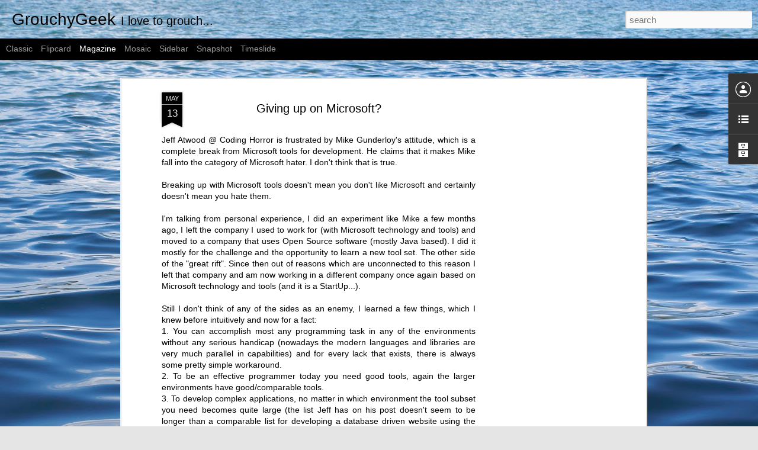

--- FILE ---
content_type: text/html; charset=utf-8
request_url: https://www.google.com/recaptcha/api2/aframe
body_size: 251
content:
<!DOCTYPE HTML><html><head><meta http-equiv="content-type" content="text/html; charset=UTF-8"></head><body><script nonce="OLJW6O7uAi9I9VY3RqHzLw">/** Anti-fraud and anti-abuse applications only. See google.com/recaptcha */ try{var clients={'sodar':'https://pagead2.googlesyndication.com/pagead/sodar?'};window.addEventListener("message",function(a){try{if(a.source===window.parent){var b=JSON.parse(a.data);var c=clients[b['id']];if(c){var d=document.createElement('img');d.src=c+b['params']+'&rc='+(localStorage.getItem("rc::a")?sessionStorage.getItem("rc::b"):"");window.document.body.appendChild(d);sessionStorage.setItem("rc::e",parseInt(sessionStorage.getItem("rc::e")||0)+1);localStorage.setItem("rc::h",'1768966365017');}}}catch(b){}});window.parent.postMessage("_grecaptcha_ready", "*");}catch(b){}</script></body></html>

--- FILE ---
content_type: text/javascript; charset=UTF-8
request_url: http://grouchygeek.eshel.us/?v=0&action=initial&widgetId=LinkList1&responseType=js&xssi_token=AOuZoY7PESXhOK8TWxj490ul6Sr73JEXqA%3A1768966361216
body_size: 386
content:
try {
_WidgetManager._HandleControllerResult('LinkList1', 'initial',{'title': 'Links', 'sorting': 'none', 'shownum': -1, 'links': [{'name': '\u05e6\u05d9\u05dc\u05d5\u05dd \u05d0\u05d9\u05e8\u05d5\u05e2\u05d9\u05dd', 'target': 'http://www.photobeat.co.il/2/%D7%A6%D7%99%D7%9C%D7%95%D7%9D%20%D7%97%D7%AA%D7%95%D7%A0%D7%95%D7%AA%20-%20%20%D7%A6%D7%99%D7%9C%D7%95%D7%9D%20%D7%90%D7%A8%D7%95%D7%A2%D7%99%D7%9D/.aspx'}, {'name': '\u05de\u05d3\u05e8\u05d2\u05d5\u05ea \u05e2\u05e5', 'target': 'http://www.maakotchen.co.il/'}, {'name': '\u05d0\u05e9\u05dc \u05ea\u05d5\u05db\u05e0\u05d4 \u05d5\u05e7\u05d9\u05d3\u05d5\u05dd \u05d0\u05ea\u05e8\u05d9\u05dd', 'target': 'http://www.eshel.us/'}]});
} catch (e) {
  if (typeof log != 'undefined') {
    log('HandleControllerResult failed: ' + e);
  }
}


--- FILE ---
content_type: text/javascript; charset=UTF-8
request_url: http://grouchygeek.eshel.us/?v=0&action=initial&widgetId=BlogArchive1&responseType=js&xssi_token=AOuZoY7PESXhOK8TWxj490ul6Sr73JEXqA%3A1768966361216
body_size: 1125
content:
try {
_WidgetManager._HandleControllerResult('BlogArchive1', 'initial',{'url': 'http://grouchygeek.eshel.us/search?updated-min\x3d1970-01-01T02:00:00%2B02:00\x26updated-max\x3d292278994-08-17T07:12:55Z\x26max-results\x3d50', 'name': 'All Posts', 'expclass': 'expanded', 'toggleId': 'ALL-0', 'post-count': 107, 'data': [{'url': 'http://grouchygeek.eshel.us/2014/', 'name': '2014', 'expclass': 'expanded', 'toggleId': 'YEARLY-1388527200000', 'post-count': 1, 'data': [{'url': 'http://grouchygeek.eshel.us/2014/09/', 'name': 'September', 'expclass': 'expanded', 'toggleId': 'MONTHLY-1409518800000', 'post-count': 1, 'posts': [{'title': 'Book Review on \u201cUsing Drupal\u201d By Addison Berry, An...', 'url': 'http://grouchygeek.eshel.us/2014/09/book-review-on-using-drupal-by-addison.html'}]}]}, {'url': 'http://grouchygeek.eshel.us/2012/', 'name': '2012', 'expclass': 'collapsed', 'toggleId': 'YEARLY-1325368800000', 'post-count': 4, 'data': [{'url': 'http://grouchygeek.eshel.us/2012/07/', 'name': 'July', 'expclass': 'collapsed', 'toggleId': 'MONTHLY-1341090000000', 'post-count': 1}, {'url': 'http://grouchygeek.eshel.us/2012/05/', 'name': 'May', 'expclass': 'collapsed', 'toggleId': 'MONTHLY-1335819600000', 'post-count': 1}, {'url': 'http://grouchygeek.eshel.us/2012/04/', 'name': 'April', 'expclass': 'collapsed', 'toggleId': 'MONTHLY-1333227600000', 'post-count': 2}]}, {'url': 'http://grouchygeek.eshel.us/2011/', 'name': '2011', 'expclass': 'collapsed', 'toggleId': 'YEARLY-1293832800000', 'post-count': 14, 'data': [{'url': 'http://grouchygeek.eshel.us/2011/10/', 'name': 'October', 'expclass': 'collapsed', 'toggleId': 'MONTHLY-1317416400000', 'post-count': 1}, {'url': 'http://grouchygeek.eshel.us/2011/09/', 'name': 'September', 'expclass': 'collapsed', 'toggleId': 'MONTHLY-1314824400000', 'post-count': 7}, {'url': 'http://grouchygeek.eshel.us/2011/03/', 'name': 'March', 'expclass': 'collapsed', 'toggleId': 'MONTHLY-1298930400000', 'post-count': 3}, {'url': 'http://grouchygeek.eshel.us/2011/02/', 'name': 'February', 'expclass': 'collapsed', 'toggleId': 'MONTHLY-1296511200000', 'post-count': 2}, {'url': 'http://grouchygeek.eshel.us/2011/01/', 'name': 'January', 'expclass': 'collapsed', 'toggleId': 'MONTHLY-1293832800000', 'post-count': 1}]}, {'url': 'http://grouchygeek.eshel.us/2010/', 'name': '2010', 'expclass': 'collapsed', 'toggleId': 'YEARLY-1262296800000', 'post-count': 8, 'data': [{'url': 'http://grouchygeek.eshel.us/2010/10/', 'name': 'October', 'expclass': 'collapsed', 'toggleId': 'MONTHLY-1285884000000', 'post-count': 4}, {'url': 'http://grouchygeek.eshel.us/2010/09/', 'name': 'September', 'expclass': 'collapsed', 'toggleId': 'MONTHLY-1283288400000', 'post-count': 3}, {'url': 'http://grouchygeek.eshel.us/2010/06/', 'name': 'June', 'expclass': 'collapsed', 'toggleId': 'MONTHLY-1275339600000', 'post-count': 1}]}, {'url': 'http://grouchygeek.eshel.us/2009/', 'name': '2009', 'expclass': 'collapsed', 'toggleId': 'YEARLY-1230760800000', 'post-count': 1, 'data': [{'url': 'http://grouchygeek.eshel.us/2009/12/', 'name': 'December', 'expclass': 'collapsed', 'toggleId': 'MONTHLY-1259618400000', 'post-count': 1}]}, {'url': 'http://grouchygeek.eshel.us/2007/', 'name': '2007', 'expclass': 'collapsed', 'toggleId': 'YEARLY-1167602400000', 'post-count': 10, 'data': [{'url': 'http://grouchygeek.eshel.us/2007/09/', 'name': 'September', 'expclass': 'collapsed', 'toggleId': 'MONTHLY-1188594000000', 'post-count': 4}, {'url': 'http://grouchygeek.eshel.us/2007/07/', 'name': 'July', 'expclass': 'collapsed', 'toggleId': 'MONTHLY-1183237200000', 'post-count': 1}, {'url': 'http://grouchygeek.eshel.us/2007/06/', 'name': 'June', 'expclass': 'collapsed', 'toggleId': 'MONTHLY-1180645200000', 'post-count': 1}, {'url': 'http://grouchygeek.eshel.us/2007/05/', 'name': 'May', 'expclass': 'collapsed', 'toggleId': 'MONTHLY-1177966800000', 'post-count': 2}, {'url': 'http://grouchygeek.eshel.us/2007/01/', 'name': 'January', 'expclass': 'collapsed', 'toggleId': 'MONTHLY-1167602400000', 'post-count': 2}]}, {'url': 'http://grouchygeek.eshel.us/2006/', 'name': '2006', 'expclass': 'collapsed', 'toggleId': 'YEARLY-1136066400000', 'post-count': 14, 'data': [{'url': 'http://grouchygeek.eshel.us/2006/07/', 'name': 'July', 'expclass': 'collapsed', 'toggleId': 'MONTHLY-1151701200000', 'post-count': 7}, {'url': 'http://grouchygeek.eshel.us/2006/06/', 'name': 'June', 'expclass': 'collapsed', 'toggleId': 'MONTHLY-1149109200000', 'post-count': 3}, {'url': 'http://grouchygeek.eshel.us/2006/05/', 'name': 'May', 'expclass': 'collapsed', 'toggleId': 'MONTHLY-1146430800000', 'post-count': 1}, {'url': 'http://grouchygeek.eshel.us/2006/03/', 'name': 'March', 'expclass': 'collapsed', 'toggleId': 'MONTHLY-1141164000000', 'post-count': 1}, {'url': 'http://grouchygeek.eshel.us/2006/02/', 'name': 'February', 'expclass': 'collapsed', 'toggleId': 'MONTHLY-1138744800000', 'post-count': 2}]}, {'url': 'http://grouchygeek.eshel.us/2005/', 'name': '2005', 'expclass': 'collapsed', 'toggleId': 'YEARLY-1104530400000', 'post-count': 31, 'data': [{'url': 'http://grouchygeek.eshel.us/2005/09/', 'name': 'September', 'expclass': 'collapsed', 'toggleId': 'MONTHLY-1125522000000', 'post-count': 1}, {'url': 'http://grouchygeek.eshel.us/2005/07/', 'name': 'July', 'expclass': 'collapsed', 'toggleId': 'MONTHLY-1120165200000', 'post-count': 1}, {'url': 'http://grouchygeek.eshel.us/2005/06/', 'name': 'June', 'expclass': 'collapsed', 'toggleId': 'MONTHLY-1117573200000', 'post-count': 6}, {'url': 'http://grouchygeek.eshel.us/2005/05/', 'name': 'May', 'expclass': 'collapsed', 'toggleId': 'MONTHLY-1114894800000', 'post-count': 2}, {'url': 'http://grouchygeek.eshel.us/2005/04/', 'name': 'April', 'expclass': 'collapsed', 'toggleId': 'MONTHLY-1112306400000', 'post-count': 4}, {'url': 'http://grouchygeek.eshel.us/2005/03/', 'name': 'March', 'expclass': 'collapsed', 'toggleId': 'MONTHLY-1109628000000', 'post-count': 6}, {'url': 'http://grouchygeek.eshel.us/2005/02/', 'name': 'February', 'expclass': 'collapsed', 'toggleId': 'MONTHLY-1107208800000', 'post-count': 11}]}, {'url': 'http://grouchygeek.eshel.us/2004/', 'name': '2004', 'expclass': 'collapsed', 'toggleId': 'YEARLY-1072908000000', 'post-count': 24, 'data': [{'url': 'http://grouchygeek.eshel.us/2004/12/', 'name': 'December', 'expclass': 'collapsed', 'toggleId': 'MONTHLY-1101852000000', 'post-count': 7}, {'url': 'http://grouchygeek.eshel.us/2004/11/', 'name': 'November', 'expclass': 'collapsed', 'toggleId': 'MONTHLY-1099260000000', 'post-count': 4}, {'url': 'http://grouchygeek.eshel.us/2004/10/', 'name': 'October', 'expclass': 'collapsed', 'toggleId': 'MONTHLY-1096581600000', 'post-count': 3}, {'url': 'http://grouchygeek.eshel.us/2004/09/', 'name': 'September', 'expclass': 'collapsed', 'toggleId': 'MONTHLY-1093986000000', 'post-count': 8}, {'url': 'http://grouchygeek.eshel.us/2004/08/', 'name': 'August', 'expclass': 'collapsed', 'toggleId': 'MONTHLY-1091307600000', 'post-count': 2}]}], 'toggleopen': 'MONTHLY-1409518800000', 'style': 'HIERARCHY', 'title': 'Blog Archive'});
} catch (e) {
  if (typeof log != 'undefined') {
    log('HandleControllerResult failed: ' + e);
  }
}


--- FILE ---
content_type: text/javascript; charset=UTF-8
request_url: http://grouchygeek.eshel.us/?v=0&action=initial&widgetId=LinkList1&responseType=js&xssi_token=AOuZoY7PESXhOK8TWxj490ul6Sr73JEXqA%3A1768966361216
body_size: 386
content:
try {
_WidgetManager._HandleControllerResult('LinkList1', 'initial',{'title': 'Links', 'sorting': 'none', 'shownum': -1, 'links': [{'name': '\u05e6\u05d9\u05dc\u05d5\u05dd \u05d0\u05d9\u05e8\u05d5\u05e2\u05d9\u05dd', 'target': 'http://www.photobeat.co.il/2/%D7%A6%D7%99%D7%9C%D7%95%D7%9D%20%D7%97%D7%AA%D7%95%D7%A0%D7%95%D7%AA%20-%20%20%D7%A6%D7%99%D7%9C%D7%95%D7%9D%20%D7%90%D7%A8%D7%95%D7%A2%D7%99%D7%9D/.aspx'}, {'name': '\u05de\u05d3\u05e8\u05d2\u05d5\u05ea \u05e2\u05e5', 'target': 'http://www.maakotchen.co.il/'}, {'name': '\u05d0\u05e9\u05dc \u05ea\u05d5\u05db\u05e0\u05d4 \u05d5\u05e7\u05d9\u05d3\u05d5\u05dd \u05d0\u05ea\u05e8\u05d9\u05dd', 'target': 'http://www.eshel.us/'}]});
} catch (e) {
  if (typeof log != 'undefined') {
    log('HandleControllerResult failed: ' + e);
  }
}


--- FILE ---
content_type: text/javascript; charset=UTF-8
request_url: http://grouchygeek.eshel.us/?v=0&action=initial&widgetId=BlogArchive1&responseType=js&xssi_token=AOuZoY7PESXhOK8TWxj490ul6Sr73JEXqA%3A1768966361216
body_size: 1125
content:
try {
_WidgetManager._HandleControllerResult('BlogArchive1', 'initial',{'url': 'http://grouchygeek.eshel.us/search?updated-min\x3d1970-01-01T02:00:00%2B02:00\x26updated-max\x3d292278994-08-17T07:12:55Z\x26max-results\x3d50', 'name': 'All Posts', 'expclass': 'expanded', 'toggleId': 'ALL-0', 'post-count': 107, 'data': [{'url': 'http://grouchygeek.eshel.us/2014/', 'name': '2014', 'expclass': 'expanded', 'toggleId': 'YEARLY-1388527200000', 'post-count': 1, 'data': [{'url': 'http://grouchygeek.eshel.us/2014/09/', 'name': 'September', 'expclass': 'expanded', 'toggleId': 'MONTHLY-1409518800000', 'post-count': 1, 'posts': [{'title': 'Book Review on \u201cUsing Drupal\u201d By Addison Berry, An...', 'url': 'http://grouchygeek.eshel.us/2014/09/book-review-on-using-drupal-by-addison.html'}]}]}, {'url': 'http://grouchygeek.eshel.us/2012/', 'name': '2012', 'expclass': 'collapsed', 'toggleId': 'YEARLY-1325368800000', 'post-count': 4, 'data': [{'url': 'http://grouchygeek.eshel.us/2012/07/', 'name': 'July', 'expclass': 'collapsed', 'toggleId': 'MONTHLY-1341090000000', 'post-count': 1}, {'url': 'http://grouchygeek.eshel.us/2012/05/', 'name': 'May', 'expclass': 'collapsed', 'toggleId': 'MONTHLY-1335819600000', 'post-count': 1}, {'url': 'http://grouchygeek.eshel.us/2012/04/', 'name': 'April', 'expclass': 'collapsed', 'toggleId': 'MONTHLY-1333227600000', 'post-count': 2}]}, {'url': 'http://grouchygeek.eshel.us/2011/', 'name': '2011', 'expclass': 'collapsed', 'toggleId': 'YEARLY-1293832800000', 'post-count': 14, 'data': [{'url': 'http://grouchygeek.eshel.us/2011/10/', 'name': 'October', 'expclass': 'collapsed', 'toggleId': 'MONTHLY-1317416400000', 'post-count': 1}, {'url': 'http://grouchygeek.eshel.us/2011/09/', 'name': 'September', 'expclass': 'collapsed', 'toggleId': 'MONTHLY-1314824400000', 'post-count': 7}, {'url': 'http://grouchygeek.eshel.us/2011/03/', 'name': 'March', 'expclass': 'collapsed', 'toggleId': 'MONTHLY-1298930400000', 'post-count': 3}, {'url': 'http://grouchygeek.eshel.us/2011/02/', 'name': 'February', 'expclass': 'collapsed', 'toggleId': 'MONTHLY-1296511200000', 'post-count': 2}, {'url': 'http://grouchygeek.eshel.us/2011/01/', 'name': 'January', 'expclass': 'collapsed', 'toggleId': 'MONTHLY-1293832800000', 'post-count': 1}]}, {'url': 'http://grouchygeek.eshel.us/2010/', 'name': '2010', 'expclass': 'collapsed', 'toggleId': 'YEARLY-1262296800000', 'post-count': 8, 'data': [{'url': 'http://grouchygeek.eshel.us/2010/10/', 'name': 'October', 'expclass': 'collapsed', 'toggleId': 'MONTHLY-1285884000000', 'post-count': 4}, {'url': 'http://grouchygeek.eshel.us/2010/09/', 'name': 'September', 'expclass': 'collapsed', 'toggleId': 'MONTHLY-1283288400000', 'post-count': 3}, {'url': 'http://grouchygeek.eshel.us/2010/06/', 'name': 'June', 'expclass': 'collapsed', 'toggleId': 'MONTHLY-1275339600000', 'post-count': 1}]}, {'url': 'http://grouchygeek.eshel.us/2009/', 'name': '2009', 'expclass': 'collapsed', 'toggleId': 'YEARLY-1230760800000', 'post-count': 1, 'data': [{'url': 'http://grouchygeek.eshel.us/2009/12/', 'name': 'December', 'expclass': 'collapsed', 'toggleId': 'MONTHLY-1259618400000', 'post-count': 1}]}, {'url': 'http://grouchygeek.eshel.us/2007/', 'name': '2007', 'expclass': 'collapsed', 'toggleId': 'YEARLY-1167602400000', 'post-count': 10, 'data': [{'url': 'http://grouchygeek.eshel.us/2007/09/', 'name': 'September', 'expclass': 'collapsed', 'toggleId': 'MONTHLY-1188594000000', 'post-count': 4}, {'url': 'http://grouchygeek.eshel.us/2007/07/', 'name': 'July', 'expclass': 'collapsed', 'toggleId': 'MONTHLY-1183237200000', 'post-count': 1}, {'url': 'http://grouchygeek.eshel.us/2007/06/', 'name': 'June', 'expclass': 'collapsed', 'toggleId': 'MONTHLY-1180645200000', 'post-count': 1}, {'url': 'http://grouchygeek.eshel.us/2007/05/', 'name': 'May', 'expclass': 'collapsed', 'toggleId': 'MONTHLY-1177966800000', 'post-count': 2}, {'url': 'http://grouchygeek.eshel.us/2007/01/', 'name': 'January', 'expclass': 'collapsed', 'toggleId': 'MONTHLY-1167602400000', 'post-count': 2}]}, {'url': 'http://grouchygeek.eshel.us/2006/', 'name': '2006', 'expclass': 'collapsed', 'toggleId': 'YEARLY-1136066400000', 'post-count': 14, 'data': [{'url': 'http://grouchygeek.eshel.us/2006/07/', 'name': 'July', 'expclass': 'collapsed', 'toggleId': 'MONTHLY-1151701200000', 'post-count': 7}, {'url': 'http://grouchygeek.eshel.us/2006/06/', 'name': 'June', 'expclass': 'collapsed', 'toggleId': 'MONTHLY-1149109200000', 'post-count': 3}, {'url': 'http://grouchygeek.eshel.us/2006/05/', 'name': 'May', 'expclass': 'collapsed', 'toggleId': 'MONTHLY-1146430800000', 'post-count': 1}, {'url': 'http://grouchygeek.eshel.us/2006/03/', 'name': 'March', 'expclass': 'collapsed', 'toggleId': 'MONTHLY-1141164000000', 'post-count': 1}, {'url': 'http://grouchygeek.eshel.us/2006/02/', 'name': 'February', 'expclass': 'collapsed', 'toggleId': 'MONTHLY-1138744800000', 'post-count': 2}]}, {'url': 'http://grouchygeek.eshel.us/2005/', 'name': '2005', 'expclass': 'collapsed', 'toggleId': 'YEARLY-1104530400000', 'post-count': 31, 'data': [{'url': 'http://grouchygeek.eshel.us/2005/09/', 'name': 'September', 'expclass': 'collapsed', 'toggleId': 'MONTHLY-1125522000000', 'post-count': 1}, {'url': 'http://grouchygeek.eshel.us/2005/07/', 'name': 'July', 'expclass': 'collapsed', 'toggleId': 'MONTHLY-1120165200000', 'post-count': 1}, {'url': 'http://grouchygeek.eshel.us/2005/06/', 'name': 'June', 'expclass': 'collapsed', 'toggleId': 'MONTHLY-1117573200000', 'post-count': 6}, {'url': 'http://grouchygeek.eshel.us/2005/05/', 'name': 'May', 'expclass': 'collapsed', 'toggleId': 'MONTHLY-1114894800000', 'post-count': 2}, {'url': 'http://grouchygeek.eshel.us/2005/04/', 'name': 'April', 'expclass': 'collapsed', 'toggleId': 'MONTHLY-1112306400000', 'post-count': 4}, {'url': 'http://grouchygeek.eshel.us/2005/03/', 'name': 'March', 'expclass': 'collapsed', 'toggleId': 'MONTHLY-1109628000000', 'post-count': 6}, {'url': 'http://grouchygeek.eshel.us/2005/02/', 'name': 'February', 'expclass': 'collapsed', 'toggleId': 'MONTHLY-1107208800000', 'post-count': 11}]}, {'url': 'http://grouchygeek.eshel.us/2004/', 'name': '2004', 'expclass': 'collapsed', 'toggleId': 'YEARLY-1072908000000', 'post-count': 24, 'data': [{'url': 'http://grouchygeek.eshel.us/2004/12/', 'name': 'December', 'expclass': 'collapsed', 'toggleId': 'MONTHLY-1101852000000', 'post-count': 7}, {'url': 'http://grouchygeek.eshel.us/2004/11/', 'name': 'November', 'expclass': 'collapsed', 'toggleId': 'MONTHLY-1099260000000', 'post-count': 4}, {'url': 'http://grouchygeek.eshel.us/2004/10/', 'name': 'October', 'expclass': 'collapsed', 'toggleId': 'MONTHLY-1096581600000', 'post-count': 3}, {'url': 'http://grouchygeek.eshel.us/2004/09/', 'name': 'September', 'expclass': 'collapsed', 'toggleId': 'MONTHLY-1093986000000', 'post-count': 8}, {'url': 'http://grouchygeek.eshel.us/2004/08/', 'name': 'August', 'expclass': 'collapsed', 'toggleId': 'MONTHLY-1091307600000', 'post-count': 2}]}], 'toggleopen': 'MONTHLY-1409518800000', 'style': 'HIERARCHY', 'title': 'Blog Archive'});
} catch (e) {
  if (typeof log != 'undefined') {
    log('HandleControllerResult failed: ' + e);
  }
}
